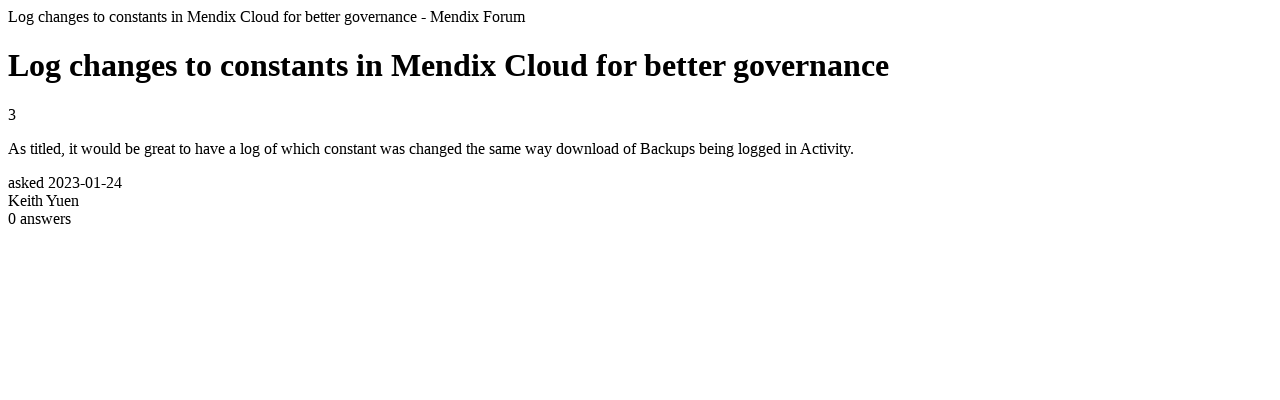

--- FILE ---
content_type: text/html;charset=utf-8
request_url: https://community.mendix.com/link/spaces/app-development/ideas/3554
body_size: 335
content:
<html>
<head>
	<title>Log changes to constants in Mendix Cloud for better governance | Mendix Forum</title>
	<meta name="Description" content="As titled, it would be great to have a log of which constant was changed the same way download of Backups being logged in Activity.
">
</head>
<body itemscope itemtype="https://schema.org/QAPage">
	<header>Log changes to constants in Mendix Cloud for better governance - Mendix Forum</header>
	<div itemprop = 'mainEntity' itemscope itemtype='http://schema.org/Question'>
		<h1 itemprop='name'>Log changes to constants in Mendix Cloud for better governance</h1>
		<div itemprop='upvoteCount'>3</div>
		<div itemprop='text'><p>As titled, it would be great to have a log&nbsp;of which&nbsp;constant was changed the same way download of Backups being logged in Activity.</p>
</div>
		<div>asked
			<time itemprop='dateCreated' datetime='2023-01-24'>2023-01-24</time>
		</div>
		<div itemprop='author' itemscope itemtype='http://schema.org/Person'><span itemprop='name'>Keith Yuen</span></div>
		<div><span itemprop='answerCount'>0</span> answers</div>
		
	</div>
</body>

</html>
